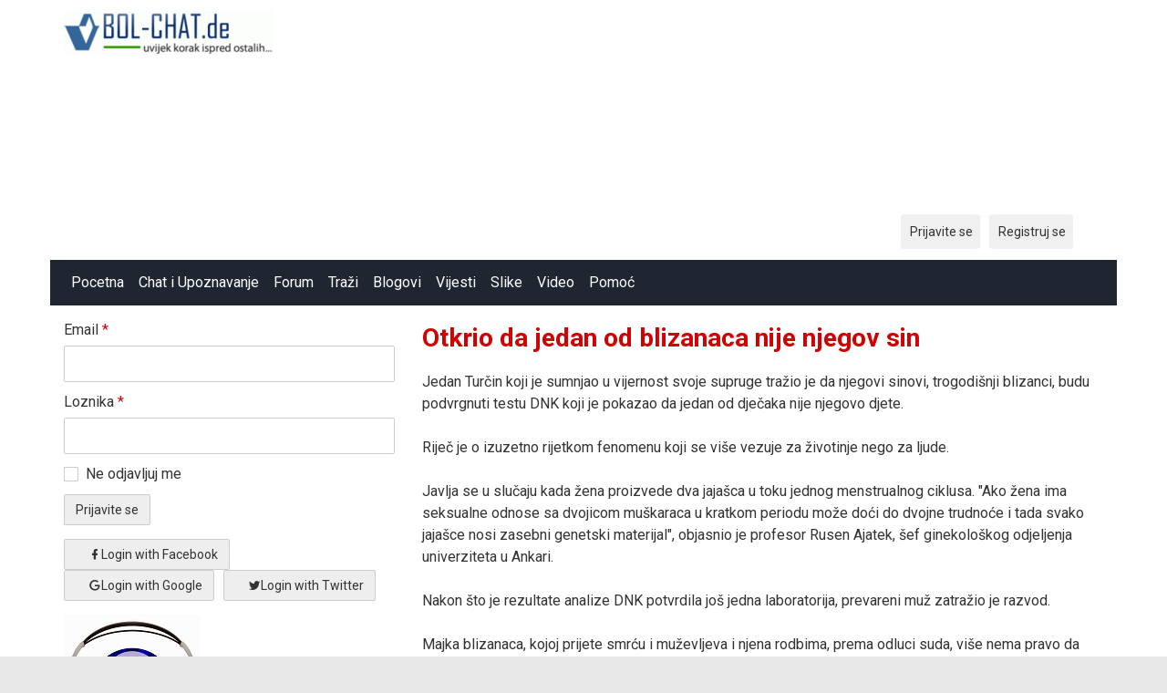

--- FILE ---
content_type: text/html; charset=utf-8
request_url: https://www.bol-chat.de/news/1046link
body_size: 5005
content:
<!DOCTYPE html>
<html lang="hr">

	<head>

<meta property="fb:pages" content="273207792690199" />
		<link href="https://fonts.googleapis.com/css?family=Roboto:400,700" rel="stylesheet" type="text/css" />		<link href="https://www.bol-chat.de/externals/materialdesign/material-icons.css" rel="stylesheet" type="text/css" />		<script async src="https://fundingchoicesmessages.google.com/i/pub-3893543113192189?ers=1" nonce="AcR9szbV7mcFtkcOjiKyDw"></script><script nonce="AcR9szbV7mcFtkcOjiKyDw">(function() {function signalGooglefcPresent() {if (!window.frames['googlefcPresent']) {if (document.body) {const iframe = document.createElement('iframe'); iframe.style = 'width: 0; height: 0; border: none; z-index: -1000; left: -1000px; top: -1000px;'; iframe.style.display = 'none'; iframe.name = 'googlefcPresent'; document.body.appendChild(iframe);} else {setTimeout(signalGooglefcPresent, 0);}}}signalGooglefcPresent();})();</script>

<meta property="fb:pages" content="273207792690199" />
	<link type="text/css" rel="stylesheet" id="arrowchat_css" media="all" href="/arrowchat/external.php?type=css" charset="utf-8" />
	<script type="text/javascript" src="/arrowchat/includes/js/jquery.js"></script>
	<script type="text/javascript" src="/arrowchat/includes/js/jquery-ui.js"></script>

<!-- Global site tag (gtag.js) - Google Analytics -->
<script async src="https://www.googletagmanager.com/gtag/js?id=UA-1879775-1"></script>
<script>
  window.dataLayer = window.dataLayer || [];
  function gtag(){dataLayer.push(arguments);}
  gtag('js', new Date());

  gtag('config', 'UA-1879775-1');
</script><link rel="alternate" type="application/rss+xml" title="BOL-Chat | Chat |  Dopisivanje | Pricaona | Pricaonica | Upoznavanje | Balkan | Poznanstva | Druzenje | Ljubav | Flert | Chat BOL-CHAT.com Feed" href="https://www.bol-chat.de/news/feed" /><meta http-equiv="content-type" content="text/html; charset=utf-8" /><meta name="viewport" content="width=device-width, initial-scale=1.0" /><title>Otkrio da jedan od blizanaca nije njegov sin</title><meta name="description" content="Jedan Turčin koji je sumnjao u vijernost svoje supruge tražio je da njegovi sinovi, trogodišnji blizanci, budu podvrgnuti testu DNK koji je pokazao da jedan od dječaka nije njegovo djete. &nbsp;&nbsp;&nbsp; Riječ je o izuzetno rijetkom fenomenu koji se više vezuje za životinje nego za ljude. &nbsp;&nbsp;&nbsp; Javlja s..." /><link href="https://www.bol-chat.de/load/css/matrimonial/bosnian/1735225811" rel="stylesheet" type="text/css" /><script src="https://www.bol-chat.de/load/javascript/matrimonial/bosnian/1735225811"></script><meta property="og:type" content="article" /><meta property="og:title" content="Otkrio da jedan od blizanaca nije njegov sin" /><meta property="og:description" content="Jedan Turčin koji je sumnjao u vijernost svoje supruge tražio je da njegovi sinovi, trogodišnji blizanci, budu podvrgnuti testu DNK koji je pokazao da jedan od dječaka nije njegovo djete. &nbsp;&nbsp;&nbsp; Riječ je o izuzetno rijetkom fenomenu koji se više vezuje za životinje nego za ljude. &nbsp;&nbsp;&nbsp; Javlja s..." /><meta property="og:url" content="https://www.bol-chat.de/news/1046link" /><meta property="article:published_time" content="2010-01-29T00:00:00+00:00" /><meta name="twitter:card" content="summary_large_image" /><meta name="twitter:title" content="Otkrio da jedan od blizanaca nije njegov sin" /><meta name="twitter:description" content="Jedan Turčin koji je sumnjao u vijernost svoje supruge tražio je da njegovi sinovi, trogodišnji blizanci, budu podvrgnuti testu DNK koji je pokazao da jedan od dječaka nije njegovo djete. &nbsp;&nbsp;&nbsp; Riječ je o izuzetno rijetkom fenomenu koji se više vezuje za životinje nego za ljude. &nbsp;&nbsp;&nbsp; Javlja s..." /><meta name="twitter:url" content="https://www.bol-chat.de/news/1046link" />			</head>

	<body class="guest news view ">
		
		
		<div id="headerWrapper">
			<header id="header" >
				<div class="container">
					<div class="row">
						<div class="col-ms-12">
							<div class="header">
																	<a class="logo" href="https://www.bol-chat.de/"><img width="230" height="70" alt="BOL-Chat | Chat |  Dopisivanje | Pricaona | Pricaonica | Upoznavanje | Balkan | Poznanstva | Druzenje | Ljubav | Flert | Chat BOL-CHAT.com" class="logo desktop hidden-ms visible-sm" src="https://www.bol-chat.de/uploads/k/y/u/2/k4kik4ofmcpwj8lkzmau.png" /></a>																									<a class="logo" href="https://www.bol-chat.de/"><img width="150" height="70" alt="BOL-Chat | Chat |  Dopisivanje | Pricaona | Pricaonica | Upoznavanje | Balkan | Poznanstva | Druzenje | Ljubav | Flert | Chat BOL-CHAT.com" class="logo mobile visible-ms hidden-sm" src="https://www.bol-chat.de/uploads/w/g/e/c/w1ikee9senf11ux88tfe.png" /></a>																                         											<div data-id="11" class="banner"><div class="visible-ms visible-xs visible-sm visible-md visible-lg"><script async src="https://pagead2.googlesyndication.com/pagead/js/adsbygoogle.js?client=ca-pub-3893543113192189"
     crossorigin="anonymous"></script>
<!-- 728x90, Erstellt 24.07.10 -->
<ins class="adsbygoogle"
     style="display:block"
     data-ad-client="ca-pub-3893543113192189"
     data-ad-slot="7015764687"
     data-ad-format="auto"></ins>
<script>
     (adsbygoogle = window.adsbygoogle || []).push({});
</script></div></div>													</div>
						</div>
					</div>
				</div>
			</header>
			<div id="site-nav">
				<div class="container">
					<div class="row">
						<div class="col-ms-12">
							<div class="site-nav">
								<a href="#" class="menu-button main-menu-button collapsed" data-mobilenav="main-menu"><span class="mobile-icon"></span></a>
								
								
								
								<ul id="main-menu">
																														<li><a href="https://www.bol-chat.de/">Pocetna</a></li>
																																								<li><a class="chat" href="https://www.bol-chat.de/chat">Chat i Upoznavanje</a></li>
																																								<li><a href="https://www.bol-chat.de/forum">Forum</a></li>
																																								<li><a class="users" href="https://www.bol-chat.de/users">Traži</a></li>
																																								<li><a class="blogs" href="https://www.bol-chat.de/blogs">Blogovi</a></li>
																																								<li><a class="news" href="https://www.bol-chat.de/news">Vijesti</a></li>
																																								<li><a class="pictures" href="https://www.bol-chat.de/pictures">Slike</a></li>
																																								<li><a class="videos" href="https://www.bol-chat.de/videos">Video</a></li>
																																								<li><a href="https://www.bol-chat.de/pomoc/irc_pomoc">Pomoć</a></li>
																											</ul>
							</div>

							<nav id="quick-nav" class="icons nav_with_lang">
																	<ul>
										<li class="out user_login "><a class="icon-text icon-users-login" href="https://www.bol-chat.de/users/login"><span>Prijavite se</span></a></li>
										<li class="out user_signup "><a class="icon-text icon-users-signup" href="https://www.bol-chat.de/users/signup"><span>Registruj se</span></a></li>
									</ul>
															</nav>

						</div>
					</div>
				</div>
			</div>

							<script>
					var prevScrollposition = window.pageYOffset;
					var navElement = document.getElementById("headerWrapper");
					var navHeight = navElement.offsetHeight;

					// document.querySelector("body").style.paddingTop =  navHeight + "px";

					window.onscroll = function(e) {
						var currentScrollPosition = window.pageYOffset;
						if (prevScrollposition > currentScrollPosition) {
							document.getElementById("headerWrapper").style.top = "0";
						} else {
							document.getElementById("headerWrapper").style.top = -navHeight + "px";

						}
						prevScrollposition = currentScrollPosition;
					}
				</script>

								</div>
		<div id="container" class="">
			<div class="container">
				<div class="row">
											<div id="sidebar">
																					<div class="hidden-all visible-sm">
								
							</div>
														<div class="hidden-all visible-sm">
								
		
	<div class="content-box login">
		<div class="users-login-form a_login_wrapper">

	
		<form action="https://www.bol-chat.de/users/login" method="post">
		<fieldset >

			
			<div class="control" id="input_row_user_login_email">

				<label for="input_edit_user_login_email">
					Email <span class="required">*</span>
				</label>

				<div class="field">

					
		<input  class="text email input-md" id="input_edit_user_login_email" maxlength="255" type="text" name="email" value="" />		
	

				</div>

			</div>

			<div class="control" id="input_row_user_login_password">

				<label for="input_edit_user_login_password">
					Loznika <span class="required">*</span>
				</label>

				<div class="field">

					
		<input  class="text password input-md" id="input_edit_user_login_password" max_length="128" type="password" name="password" value="" />		
	

				</div>
				
			</div>

			
			<div class="control" id="input_row_user_login_remember">

				<div class="field">

					
		<div class="checkbox inline ">
			<input  class="checkbox" id="input_edit_user_login_remember" type="checkbox" name="remember" value="1" />			<label for="input_edit_user_login_remember">
				Ne odjavljuj me			</label>
		</div>
		
	

				</div>

			</div>


			<div class="control actions a_form_action_wrapper">
					<input  class="button button1 submit " type="submit" name="submit" value="Prijavite se" />
			</div>

										
		</fieldset>

		<input  type="hidden" name="do_login" value="1" /></form>
	
</div>

	<div class="login-with-social-media">
		<div class="social-media-log">
			<div class="login-with-fb">
				<!-- <a href="#"><img src="/assets/images/users/icons/login-fb.png" alt=""></a> -->

				<form action="https://www.bol-chat.de/news/1046link" method="post">				<fieldset class="social-auth-buttons">
					<div class="control actions">
																																		<a class="button icon-text mdi mdi-facebook" href="https://www.bol-chat.de/users/connect/authorize/facebook/login">Login with Facebook</a>																												<a class="button icon-text mdi mdi-google" href="https://www.bol-chat.de/users/connect/authorize/google/login">Login with Google</a>																												<a class="button icon-text mdi mdi-twitter" href="https://www.bol-chat.de/users/connect/authorize/twitter/login">Login with Twitter</a>																		</div>
				</fieldset>
				</form>
			</div>
			<!-- <div class="login-with-tw">
				<a href="#"><img src="/assets/images/users/icons/login-tw.png" alt=""></a>
			</div> -->
		</div>
	</div>
	</div>


<div class="content-box"> </div>
	 <div class="content-box">
	 <strong> <a href="#"  onclick="window.open('/chat_types/radio/radio.php','Radio BOL-Chat','width=800, height=270')"; return false;><img src="/chat_types/radio/radio_icon.png" ><br>                                      
	 		Slusajte Radio BOL-Chat!
	   
		</strong></a>                  
</div>
		   
Online:       
<body><style type="text/css">
.textus { color:#777777; ;font-size:9;font-family:Arial;}

</style> 95
																
		<div data-id="13" class="banner"><div class="visible-ms visible-xs visible-sm visible-md visible-lg"><script async src="https://pagead2.googlesyndication.com/pagead/js/adsbygoogle.js?client=ca-pub-3893543113192189"
     crossorigin="anonymous"></script>
<!-- large_left_side -->
<ins class="adsbygoogle"
     style="display:block"
     data-ad-client="ca-pub-3893543113192189"
     data-ad-slot="3198417727"
     data-ad-format="auto"></ins>
<script>
     (adsbygoogle = window.adsbygoogle || []).push({});
</script></div></div>							<script defer src="https://static.cloudflareinsights.com/beacon.min.js/vcd15cbe7772f49c399c6a5babf22c1241717689176015" integrity="sha512-ZpsOmlRQV6y907TI0dKBHq9Md29nnaEIPlkf84rnaERnq6zvWvPUqr2ft8M1aS28oN72PdrCzSjY4U6VaAw1EQ==" data-cf-beacon='{"version":"2024.11.0","token":"6a3420baf4884bca83cdd62fa0d79244","r":1,"server_timing":{"name":{"cfCacheStatus":true,"cfEdge":true,"cfExtPri":true,"cfL4":true,"cfOrigin":true,"cfSpeedBrain":true},"location_startswith":null}}' crossorigin="anonymous"></script>
</div>
						</div>
										<div id="content">
						


<div class="content-header">

            <h1>Otkrio da jedan od blizanaca nije njegov sin</h1>
    		
    
</div>




<div class="plugin-news news-view">

	
	<p>Jedan Turčin koji je sumnjao u vijernost svoje supruge tražio je da
njegovi sinovi, trogodišnji blizanci, budu podvrgnuti testu DNK koji je
pokazao da jedan od dječaka nije njegovo djete. <br/>
&nbsp;&nbsp;&nbsp; <br/>
Riječ je o izuzetno rijetkom fenomenu koji se više vezuje za životinje nego za ljude. <br/>
&nbsp;&nbsp;&nbsp; <br/>
Javlja se u slučaju kada žena proizvede dva jajašca u toku jednog
menstrualnog ciklusa. "Ako žena ima seksualne odnose sa dvojicom
muškaraca u kratkom periodu može doći do dvojne trudnoće i tada svako
jajašce nosi zasebni genetski materijal", objasnio je profesor Rusen
Ajatek, šef ginekološkog odjeljenja univerziteta u Ankari. <br/>
&nbsp;&nbsp;&nbsp; <br/>
Nakon što je rezultate analize DNK potvrdila još jedna laboratorija, prevareni muž zatražio je razvod. <br/>
&nbsp;&nbsp;&nbsp; <br/>
Majka blizanaca, kojoj prijete smrću i muževljeva i njena rodbima,
prema odluci suda, više nema pravo da viđa sinove. Njen sada već bivši
muž dobio je starateljstvo nad svojim biološkim sinom, dok je drugo
dijete poslato u sirotište</p>	<div class="clearfix"></div>

	
	
	<ul class="article-info">
		<li class="date">
			29 Jan, 2010		</li>
					<li class="votes">
				
	<div class="rating static clearfix" data-role="rating" id="rating-container-news-1046">
		<span class="stars" title="Morate se prijaviti"data-tooltip="default" data-position-at="top center" data-position-my="bottom center">
			<span class="score" style="width: 0%"></span>
		</span>
		<span class="blurb">
																</span>
	</div>

			</li>
									<li class="views">
									1676 pregleda							</li>
			</ul>

	
</div>

																								
					
                         <script async src="//pagead2.googlesyndication.com/pagead/js/adsbygoogle.js"></script><!-- Small add --><ins class="adsbygoogle"style="display:inline-block;width:180px;height:90px"data-ad-client="ca-pub-1892297538850482"data-ad-slot="1645445701"></ins><script>(adsbygoogle = window.adsbygoogle || []).push({});</script>	</div>
</div>
</div>
</div>
<footer id="footer">
	<div class="container">
		<div class="row">
			<div class="col-ms-12">
				<div class="footer">
					<div class="navigation">
													<ul>
																											<li><a class="contact" href="https://www.bol-chat.de/contact">Kontaktirajte nas</a></li>
																																				<li><a class="news" href="https://www.bol-chat.de/news">Vijesti</a></li>
																																				<li><a href="https://www.bol-chat.de/pomoc">Pomoć</a></li>
																																				<li><a href="https://www.bolchat.org">Chat</a></li>
																																				<li><a target="_blank" href="http://www.stilimoda.com">Stil i Moda</a></li>
																																				<li><a href="https://www.bol-chat.de/arrowchat/public/mobile">Mobilni Chat</a></li>
																								</ul>
											</div>
					<div class="social-bookmarks">
						<ul>
															<li><a title="Facebook" class="icon-social icon-social-facebook" target="_blank" href="http://www.facebook.com/BOL.Chat.com.No1"><span class="hidden">Facebook</span></a></li>
																																				<li><a title="Twitter" class="icon-social icon-social-twitter" target="_blank" href="http://twitter.com/bolchat2"><span class="hidden">Twitter</span></a></li>
																																																</ul>
					</div>
				</div>
									<div class="credits">
													<div class="legal">
								<ul>
																																					<li>Copyright 1998-2023 BOL-Chat.de Sva prava zadržana. Zabranjeno preuzimanje sadržaja bez dozvole izdavača.</li>
																	</ul>
							</div>
																			<div class="languages">
								<ul>
																														<li class="bosnian"><a href="https://www.bol-chat.de/news/1046link?language=bosnian"><img title="Bosnian" data-tooltip="default" data-position-my="bottom center" data-position-at="top center" width="22" height="22" src="https://www.bol-chat.de/assets/images/system/flags/ba.svg" alt="" /></a></li>
																					<li class="english"><a href="https://www.bol-chat.de/news/1046link?language=english"><img title="English" data-tooltip="default" data-position-my="bottom center" data-position-at="top center" width="22" height="22" src="https://www.bol-chat.de/assets/images/system/flags/us.svg" alt="" /></a></li>
																					<li class="german"><a href="https://www.bol-chat.de/news/1046link?language=german"><img title="German" data-tooltip="default" data-position-my="bottom center" data-position-at="top center" width="22" height="22" src="https://www.bol-chat.de/assets/images/system/flags/de.svg" alt="" /></a></li>
																											</ul>
							</div>
											</div>
							</div>
		</div>
	</div>
</footer>
<script type="text/javascript" src="/arrowchat/external.php?type=djs" charset="utf-8"></script>
<script type="text/javascript" src="/arrowchat/external.php?type=js" charset="utf-8"></script>
<script>
	$(document).ready(function() {
		$('.material-icons').addClass('notranslate');
		if ($('.user-online-status').hasClass('icon-users-status-invisible')) {
			$('.status-online').hide();
		}
		$('body').on('click', 'span#show_more_icon', function() {
			// $('#show_more_icon').click(function() {
			$('.show_more_data').slideToggle("slow");
			// Alternative animation for example
			// slideToggle("fast");
		});

		$('body').on('click', '.hot', function() {
			// var ajax_url = window.location.href;
			// ajax_url = ajax_url.split("profile")[0];
			if (window.location.href.indexOf("hotornot") > -1) {
				$is_single_page = true;
			} else {
				$is_single_page = false;
			}
			$.ajax({
				type: 'GET',
				url: [site_url] + 'hotornot/users?single_page=' + $is_single_page,
				success: function(data) {
					response_data = data.message;
					if (!response_data) {
						$('.hot_or_not_section').hide();
					} else {
						document.getElementById("hotornotuser").innerHTML = response_data;
					}
				}
			});
		});

		$('body').on('click', '.not', function() {
			// var ajax_url = window.location.href;
			// ajax_url = ajax_url.split("profile")[0];
			if (window.location.href.indexOf("hotornot") > -1) {
				$is_single_page = true;
			} else {
				$is_single_page = false;
			}
			$.ajax({
				type: 'GET',
				url: [site_url] + 'hotornot/users?single_page=' + $is_single_page,
				success: function(data) {
					response_data = data.message;
					if (!response_data) {
						$('.hot_or_not_section').hide();
					} else {
						document.getElementById("hotornotuser").innerHTML = response_data;
					}
				}
			});
		});
	});
</script>
<script>
	$(document).ready(function() {
		if ($('.user-online-status').hasClass('icon-users-status-invisible')) {
			$('.status-online').hide();
		}
	});
</script>
</body>

</html>

--- FILE ---
content_type: text/html; charset=utf-8
request_url: https://www.google.com/recaptcha/api2/aframe
body_size: 266
content:
<!DOCTYPE HTML><html><head><meta http-equiv="content-type" content="text/html; charset=UTF-8"></head><body><script nonce="zriiMSiU-KUfd4MbfyeZmw">/** Anti-fraud and anti-abuse applications only. See google.com/recaptcha */ try{var clients={'sodar':'https://pagead2.googlesyndication.com/pagead/sodar?'};window.addEventListener("message",function(a){try{if(a.source===window.parent){var b=JSON.parse(a.data);var c=clients[b['id']];if(c){var d=document.createElement('img');d.src=c+b['params']+'&rc='+(localStorage.getItem("rc::a")?sessionStorage.getItem("rc::b"):"");window.document.body.appendChild(d);sessionStorage.setItem("rc::e",parseInt(sessionStorage.getItem("rc::e")||0)+1);localStorage.setItem("rc::h",'1769231374864');}}}catch(b){}});window.parent.postMessage("_grecaptcha_ready", "*");}catch(b){}</script></body></html>

--- FILE ---
content_type: application/javascript; charset=utf-8
request_url: https://fundingchoicesmessages.google.com/f/AGSKWxUIDWnZXRNE1Pp-gJDUwYCkVOV7gpKVt1gE48LmMlIMYnt4kSY71TmRCBRlg97yZAd6WN8J_Jnb5civ7nUmDJAxKFshJ1PvEQ-_cazlzTj1tYYBeHZfG-_Bnf0MPqzcAP1zp6CqGc3rTGjEkXuxbOCPj7DMIJvOcCk1lk-iiT64hQE7A5KBKhnGpX4=/_.openxtag.=adView&-dfp-ads//ad300f2./banner/ad_
body_size: -1288
content:
window['5f4035b9-19ca-4cc9-a263-2eb8221e9cb9'] = true;

--- FILE ---
content_type: image/svg+xml
request_url: https://www.bol-chat.de/assets/images/system/flags/ba.svg
body_size: 139
content:
<svg xmlns="http://www.w3.org/2000/svg" viewBox="0 0 512.001 512.001" enable-background="new 0 0 512.001 512.001"><path fill="#41479B" d="M503.17 423.72H8.83c-4.88 0-8.83-3.95-8.83-8.82V97.1c0-4.87 3.95-8.82 8.83-8.82h494.34c4.88 0 8.83 3.95 8.83 8.82v317.8c0 4.87-3.95 8.82-8.83 8.82z"/><path fill="#FFE15A" d="M441.38 88.28v335.44L105.93 88.28z"/><g fill="#F5F5F5"><path d="M207.35 213.18l5.1 15.25 16.07.12c1.25 0 1.76 1.6.76 2.34l-12.94 9.55 4.85 15.33c.37 1.18-.98 2.17-2 1.44l-13.08-9.35-13.08 9.35c-1 .73-2.37-.25-2-1.44l4.86-15.33-12.94-9.56c-1-.75-.48-2.34.76-2.35l16.08-.12 5.1-15.25c.4-1.2 2.06-1.2 2.45 0zM170.57 176.4l5.1 15.25 16.07.12c1.24 0 1.76 1.6.76 2.34l-12.94 9.57L184.4 219c.4 1.18-.96 2.17-1.98 1.44l-13.08-9.35-13.08 9.34c-1.02.73-2.37-.26-2-1.44l4.86-15.33-12.94-9.56c-1-.73-.48-2.32.76-2.33l16.08-.12 5.1-15.26c.38-1.2 2.06-1.2 2.45 0zM133.8 139.6l5.08 15.27 16.08.12c1.24 0 1.76 1.6.76 2.33l-12.94 9.55 4.85 15.33c.38 1.2-.98 2.18-2 1.46l-13.07-9.35-13.08 9.36c-1.02.73-2.37-.26-2-1.45l4.86-15.32-12.94-9.55c-1-.74-.5-2.33.76-2.34l16.08-.13 5.1-15.26c.38-1.17 2.06-1.17 2.45 0zM97 102.83l5.1 15.26 16.07.1c1.25.02 1.77 1.6.76 2.35L106 130.1l4.85 15.33c.38 1.2-.98 2.17-2 1.45l-13.07-9.35-13.08 9.35c-1.02.72-2.37-.26-2-1.45l4.86-15.33-12.94-9.55c-1-.74-.5-2.33.76-2.34l16.08-.1 5.1-15.27c.38-1.18 2.05-1.18 2.45 0zM354.48 360.3l5.1 15.26 16.07.12c1.24 0 1.76 1.6.76 2.34l-12.93 9.55 4.85 15.34c.38 1.2-.98 2.18-2 1.45L353.26 395l-13.08 9.35c-1.02.73-2.37-.26-2-1.45l4.86-15.33-12.94-9.55c-1-.74-.5-2.33.75-2.34l16.08-.12 5.1-15.26c.38-1.18 2.06-1.18 2.45 0zM317.7 323.52l5.1 15.26 16.06.12c1.25 0 1.77 1.6.76 2.34l-12.93 9.55 4.84 15.32c.38 1.2-.98 2.17-2 1.45l-13.07-9.35-13.08 9.35c-1.03.72-2.38-.26-2-1.45l4.85-15.33-12.94-9.56c-1-.74-.48-2.33.77-2.34l16.08-.12 5.1-15.26c.38-1.18 2.05-1.18 2.45 0zM280.92 286.74L286 302l16.08.12c1.25 0 1.76 1.6.76 2.34L289.9 314l4.86 15.34c.37 1.2-.98 2.17-2 1.45l-13.08-9.36-13.08 9.35c-1 .7-2.36-.27-2-1.46l4.86-15.33-12.93-9.54c-1-.74-.5-2.33.76-2.34l16.07-.13 5.08-15.26c.4-1.18 2.07-1.18 2.47 0zM244.13 249.96l5.1 15.25 16.07.14c1.25 0 1.76 1.6.76 2.34l-12.94 9.55 4.86 15.33c.37 1.2-.98 2.17-2 1.45l-13.08-9.34-13.08 9.35c-1 .73-2.36-.25-2-1.44l4.86-15.33-12.94-9.55c-1-.74-.48-2.33.76-2.34l16.08-.13 5.1-15.24c.4-1.18 2.06-1.18 2.45 0zM41.94 88.28l6.83 5.04-4.85 15.33c-.37 1.2.98 2.17 2 1.45l13.07-9.35 13.08 9.35c1 .72 2.36-.26 2-1.45L69.2 93.32l6.83-5.04h-34.1zM412.43 412.46l-16.08-.12-5.1-15.25c-.38-1.2-2.05-1.2-2.45-.02l-5.1 15.26-16.06.12c-1.25 0-1.77 1.6-.76 2.34l12.08 8.92h22.15l12.1-8.92c1-.74.47-2.33-.77-2.34z"/></g></svg>